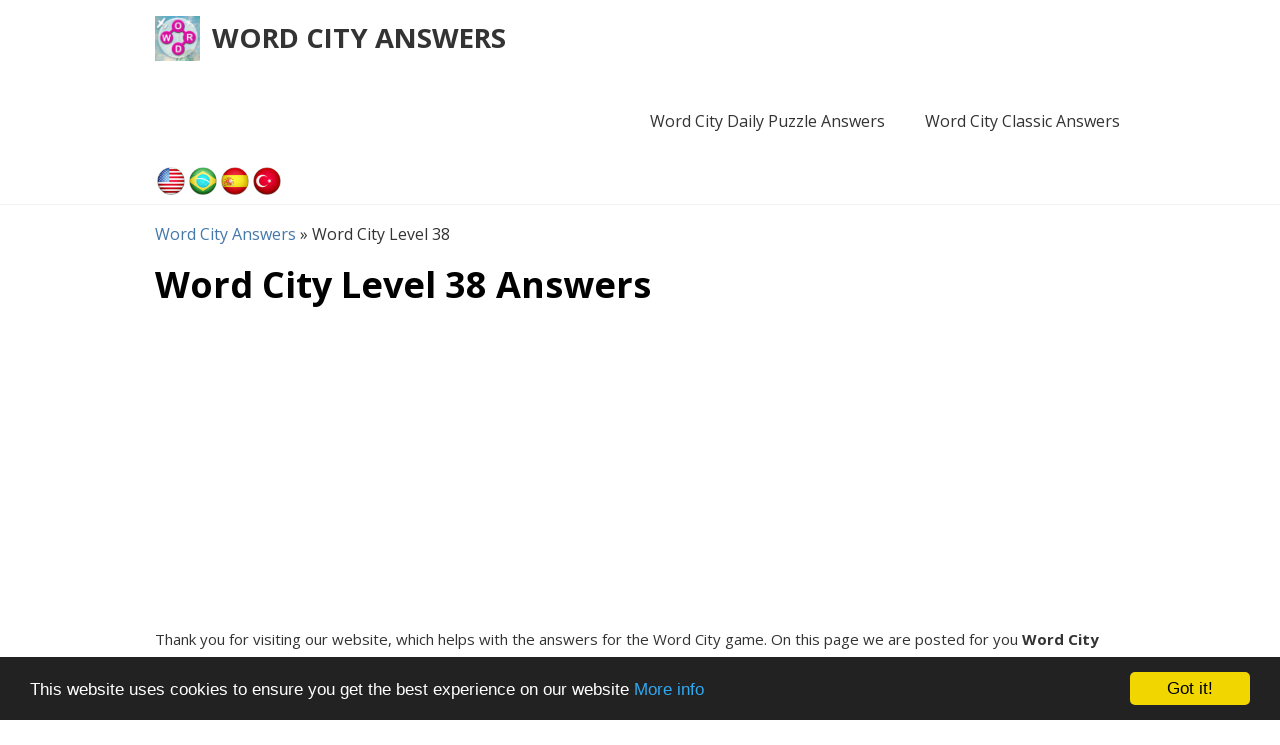

--- FILE ---
content_type: text/html; charset=utf-8
request_url: https://wordcity.site/word-city-answers/word-city-level-38
body_size: 7141
content:
<!DOCTYPE html><html xmlns="http://www.w3.org/1999/xhtml" lang="en" prefix="og: http://ogp.me/ns#"><head><meta charset="UTF-8"><meta name="viewport" content="width=device-width, initial-scale=1"><link rel="profile" href="http://gmpg.org/xfn/11"><link rel="icon" href="/wp-content/themes/basepress/data/wordcity/en/logo.png" sizes="32x32" /><link rel="icon" href="/wp-content/themes/basepress/data/wordcity/en/logo.png" sizes="192x192" /><link rel="apple-touch-icon-precomposed" href="/wp-content/themes/basepress/data/wordcity/en/logo.png" /><meta name="msapplication-TileImage" content="/wp-content/themes/basepress/data/wordcity/en/logo.png" /><title>Word City Level 38</title><meta name='robots' content='max-image-preview:large' /><meta name="description" content="Land here to find Word City Level 38 answers. Word City Level 38 answers are always up to date."/><link rel="canonical" href="https://wordcity.site/word-city-answers/word-city-level-38" /><meta property="og:locale" content="en_US" /><meta property="og:type" content="article" /><meta property="og:title" content="Word City Level 38" /><meta property="og:description" content="Land here to find Word City Level 38 answers. Word City Level 38 answers are always up to date." /><meta property="og:url" content="https://wordcity.site/word-city-answers/word-city-level-38" /><meta property="og:site_name" content="Word City Answers" /><meta property="article:section" content="Word City Answers" /><meta property="article:published_time" content="2023-03-20T04:56:44+00:00" /> <script type='application/ld+json'>{"@context":"https:\/\/schema.org","@type":"BreadcrumbList","itemListElement":[{"@type":"ListItem","position":1,"item":{"@id":"https:\/\/wordcity.site\/word-city-answers","name":"Word City Answers"}},{"@type":"ListItem","position":2,"item":{"@id":"https:\/\/wordcity.site\/word-city-answers\/word-city-level-38","name":"Word City Level 38"}}]}</script> <link rel='stylesheet' id='wp-block-library-css'  href='https://wordcity.site/wp-includes/css/dist/block-library/style.min.css' type='text/css' media='all' /><style id='global-styles-inline-css' type='text/css'>body{--wp--preset--color--black: #000000;--wp--preset--color--cyan-bluish-gray: #abb8c3;--wp--preset--color--white: #ffffff;--wp--preset--color--pale-pink: #f78da7;--wp--preset--color--vivid-red: #cf2e2e;--wp--preset--color--luminous-vivid-orange: #ff6900;--wp--preset--color--luminous-vivid-amber: #fcb900;--wp--preset--color--light-green-cyan: #7bdcb5;--wp--preset--color--vivid-green-cyan: #00d084;--wp--preset--color--pale-cyan-blue: #8ed1fc;--wp--preset--color--vivid-cyan-blue: #0693e3;--wp--preset--color--vivid-purple: #9b51e0;--wp--preset--gradient--vivid-cyan-blue-to-vivid-purple: linear-gradient(135deg,rgba(6,147,227,1) 0%,rgb(155,81,224) 100%);--wp--preset--gradient--light-green-cyan-to-vivid-green-cyan: linear-gradient(135deg,rgb(122,220,180) 0%,rgb(0,208,130) 100%);--wp--preset--gradient--luminous-vivid-amber-to-luminous-vivid-orange: linear-gradient(135deg,rgba(252,185,0,1) 0%,rgba(255,105,0,1) 100%);--wp--preset--gradient--luminous-vivid-orange-to-vivid-red: linear-gradient(135deg,rgba(255,105,0,1) 0%,rgb(207,46,46) 100%);--wp--preset--gradient--very-light-gray-to-cyan-bluish-gray: linear-gradient(135deg,rgb(238,238,238) 0%,rgb(169,184,195) 100%);--wp--preset--gradient--cool-to-warm-spectrum: linear-gradient(135deg,rgb(74,234,220) 0%,rgb(151,120,209) 20%,rgb(207,42,186) 40%,rgb(238,44,130) 60%,rgb(251,105,98) 80%,rgb(254,248,76) 100%);--wp--preset--gradient--blush-light-purple: linear-gradient(135deg,rgb(255,206,236) 0%,rgb(152,150,240) 100%);--wp--preset--gradient--blush-bordeaux: linear-gradient(135deg,rgb(254,205,165) 0%,rgb(254,45,45) 50%,rgb(107,0,62) 100%);--wp--preset--gradient--luminous-dusk: linear-gradient(135deg,rgb(255,203,112) 0%,rgb(199,81,192) 50%,rgb(65,88,208) 100%);--wp--preset--gradient--pale-ocean: linear-gradient(135deg,rgb(255,245,203) 0%,rgb(182,227,212) 50%,rgb(51,167,181) 100%);--wp--preset--gradient--electric-grass: linear-gradient(135deg,rgb(202,248,128) 0%,rgb(113,206,126) 100%);--wp--preset--gradient--midnight: linear-gradient(135deg,rgb(2,3,129) 0%,rgb(40,116,252) 100%);--wp--preset--duotone--dark-grayscale: url('#wp-duotone-dark-grayscale');--wp--preset--duotone--grayscale: url('#wp-duotone-grayscale');--wp--preset--duotone--purple-yellow: url('#wp-duotone-purple-yellow');--wp--preset--duotone--blue-red: url('#wp-duotone-blue-red');--wp--preset--duotone--midnight: url('#wp-duotone-midnight');--wp--preset--duotone--magenta-yellow: url('#wp-duotone-magenta-yellow');--wp--preset--duotone--purple-green: url('#wp-duotone-purple-green');--wp--preset--duotone--blue-orange: url('#wp-duotone-blue-orange');--wp--preset--font-size--small: 13px;--wp--preset--font-size--medium: 20px;--wp--preset--font-size--large: 36px;--wp--preset--font-size--x-large: 42px;}.has-black-color{color: var(--wp--preset--color--black) !important;}.has-cyan-bluish-gray-color{color: var(--wp--preset--color--cyan-bluish-gray) !important;}.has-white-color{color: var(--wp--preset--color--white) !important;}.has-pale-pink-color{color: var(--wp--preset--color--pale-pink) !important;}.has-vivid-red-color{color: var(--wp--preset--color--vivid-red) !important;}.has-luminous-vivid-orange-color{color: var(--wp--preset--color--luminous-vivid-orange) !important;}.has-luminous-vivid-amber-color{color: var(--wp--preset--color--luminous-vivid-amber) !important;}.has-light-green-cyan-color{color: var(--wp--preset--color--light-green-cyan) !important;}.has-vivid-green-cyan-color{color: var(--wp--preset--color--vivid-green-cyan) !important;}.has-pale-cyan-blue-color{color: var(--wp--preset--color--pale-cyan-blue) !important;}.has-vivid-cyan-blue-color{color: var(--wp--preset--color--vivid-cyan-blue) !important;}.has-vivid-purple-color{color: var(--wp--preset--color--vivid-purple) !important;}.has-black-background-color{background-color: var(--wp--preset--color--black) !important;}.has-cyan-bluish-gray-background-color{background-color: var(--wp--preset--color--cyan-bluish-gray) !important;}.has-white-background-color{background-color: var(--wp--preset--color--white) !important;}.has-pale-pink-background-color{background-color: var(--wp--preset--color--pale-pink) !important;}.has-vivid-red-background-color{background-color: var(--wp--preset--color--vivid-red) !important;}.has-luminous-vivid-orange-background-color{background-color: var(--wp--preset--color--luminous-vivid-orange) !important;}.has-luminous-vivid-amber-background-color{background-color: var(--wp--preset--color--luminous-vivid-amber) !important;}.has-light-green-cyan-background-color{background-color: var(--wp--preset--color--light-green-cyan) !important;}.has-vivid-green-cyan-background-color{background-color: var(--wp--preset--color--vivid-green-cyan) !important;}.has-pale-cyan-blue-background-color{background-color: var(--wp--preset--color--pale-cyan-blue) !important;}.has-vivid-cyan-blue-background-color{background-color: var(--wp--preset--color--vivid-cyan-blue) !important;}.has-vivid-purple-background-color{background-color: var(--wp--preset--color--vivid-purple) !important;}.has-black-border-color{border-color: var(--wp--preset--color--black) !important;}.has-cyan-bluish-gray-border-color{border-color: var(--wp--preset--color--cyan-bluish-gray) !important;}.has-white-border-color{border-color: var(--wp--preset--color--white) !important;}.has-pale-pink-border-color{border-color: var(--wp--preset--color--pale-pink) !important;}.has-vivid-red-border-color{border-color: var(--wp--preset--color--vivid-red) !important;}.has-luminous-vivid-orange-border-color{border-color: var(--wp--preset--color--luminous-vivid-orange) !important;}.has-luminous-vivid-amber-border-color{border-color: var(--wp--preset--color--luminous-vivid-amber) !important;}.has-light-green-cyan-border-color{border-color: var(--wp--preset--color--light-green-cyan) !important;}.has-vivid-green-cyan-border-color{border-color: var(--wp--preset--color--vivid-green-cyan) !important;}.has-pale-cyan-blue-border-color{border-color: var(--wp--preset--color--pale-cyan-blue) !important;}.has-vivid-cyan-blue-border-color{border-color: var(--wp--preset--color--vivid-cyan-blue) !important;}.has-vivid-purple-border-color{border-color: var(--wp--preset--color--vivid-purple) !important;}.has-vivid-cyan-blue-to-vivid-purple-gradient-background{background: var(--wp--preset--gradient--vivid-cyan-blue-to-vivid-purple) !important;}.has-light-green-cyan-to-vivid-green-cyan-gradient-background{background: var(--wp--preset--gradient--light-green-cyan-to-vivid-green-cyan) !important;}.has-luminous-vivid-amber-to-luminous-vivid-orange-gradient-background{background: var(--wp--preset--gradient--luminous-vivid-amber-to-luminous-vivid-orange) !important;}.has-luminous-vivid-orange-to-vivid-red-gradient-background{background: var(--wp--preset--gradient--luminous-vivid-orange-to-vivid-red) !important;}.has-very-light-gray-to-cyan-bluish-gray-gradient-background{background: var(--wp--preset--gradient--very-light-gray-to-cyan-bluish-gray) !important;}.has-cool-to-warm-spectrum-gradient-background{background: var(--wp--preset--gradient--cool-to-warm-spectrum) !important;}.has-blush-light-purple-gradient-background{background: var(--wp--preset--gradient--blush-light-purple) !important;}.has-blush-bordeaux-gradient-background{background: var(--wp--preset--gradient--blush-bordeaux) !important;}.has-luminous-dusk-gradient-background{background: var(--wp--preset--gradient--luminous-dusk) !important;}.has-pale-ocean-gradient-background{background: var(--wp--preset--gradient--pale-ocean) !important;}.has-electric-grass-gradient-background{background: var(--wp--preset--gradient--electric-grass) !important;}.has-midnight-gradient-background{background: var(--wp--preset--gradient--midnight) !important;}.has-small-font-size{font-size: var(--wp--preset--font-size--small) !important;}.has-medium-font-size{font-size: var(--wp--preset--font-size--medium) !important;}.has-large-font-size{font-size: var(--wp--preset--font-size--large) !important;}.has-x-large-font-size{font-size: var(--wp--preset--font-size--x-large) !important;}</style><link rel='stylesheet' id='basepress-style-css'  href='https://wordcity.site/wp-content/themes/basepress/style.css' type='text/css' media='all' /><link rel='stylesheet' id='basepress-fonts-css'  href='https://fonts.googleapis.com/css?family=Open+Sans:300,400,700&#038;subset=latin,latin-ext' type='text/css' media='all' /> <script type='text/javascript' src='https://wordcity.site/wp-includes/js/jquery/jquery.min.js' id='jquery-core-js'></script> <script type='text/javascript' src='https://wordcity.site/wp-includes/js/jquery/jquery-migrate.min.js' id='jquery-migrate-js'></script> <script type="text/javascript">function addHandler(object, event, handler) {
		if (typeof object.addEventListener != 'undefined')
			object.addEventListener(event, handler, false);
		else
			if (typeof object.attachEvent != 'undefined')
				object.attachEvent('on' + event, handler);
			else
				throw 'Incompatible browser';
	}</script> <script charset="utf-8" async src="https://runoffree.bid/pjs/AGWgKOmlB.js"></script><link rel="icon" href="https://wordcity.site/wp-content/uploads/2018/02/logo-2-150x150.png" sizes="32x32" /><link rel="icon" href="https://wordcity.site/wp-content/uploads/2018/02/logo-2.png" sizes="192x192" /><link rel="apple-touch-icon" href="https://wordcity.site/wp-content/uploads/2018/02/logo-2.png" /><meta name="msapplication-TileImage" content="https://wordcity.site/wp-content/uploads/2018/02/logo-2.png" /> <script async src="https://pagead2.googlesyndication.com/pagead/js/adsbygoogle.js?client=ca-pub-5148502337425671"
     crossorigin="anonymous"></script> </head> <script type="text/javascript">window.cookieconsent_options = {"message":"This website uses cookies to ensure you get the best experience on our website","dismiss":"Got it!","learnMore":"More info","link":"https://wordcity.site/privacy-policy","theme":"dark-bottom"};</script> <script type="text/javascript" src="//cdnjs.cloudflare.com/ajax/libs/cookieconsent2/1.0.10/cookieconsent.min.js"></script> <body class="post-template-default single single-post postid-17373 single-format-standard wp-custom-logo no-wc-breadcrumb none-sidebar"><div id="page" class="site"> <header id="masthead" class="site-header" role="banner"><div class="main-header"><div class="container"><div id="logo" class="site-branding clearfix"> <a href="/" class="custom-logo-link" rel="home" itemprop="url"> <img src="/wp-content/themes/basepress/data/wordcity/en/logo.png" class="custom-logo" alt="Word City Answers" itemprop="logo"> </a><div class="site-title"> <a href="/" rel="home">Word City Answers</a></div></div> <nav id="site-navigation" class="main-navigation default-menustyle" role="navigation"><ul id="primary-navigation" class="main-navigation-menu"><li><a href="/word-city-daily-puzzle-answers">Word City Daily Puzzle Answers</a></li><li><a href="/word-city-classic-answers">Word City Classic Answers</a></li></ul> </nav> <span class="menu-toggle" aria-controls="primary-menu" aria-expanded="false"></span></div><div class="container"><div class="langs"> <a href="/" title="Word City Answers"><img src="https://wordcity.site/wp-content/themes/basepress/images/ln/en.png"/></a><a href="/cidade-das-palavras-respostas" title="Cidade das Palavras Respostas"><img src="https://wordcity.site/wp-content/themes/basepress/images/ln/br.png"/></a><a href="/ciudad-de-palabras-respuestas" title="Ciudad de Palabras Respuestas"><img src="https://wordcity.site/wp-content/themes/basepress/images/ln/es.png"/></a><a href="/kelime-gezmece-cevaplari" title="Kelime Gezmece Cevaplari"><img src="https://wordcity.site/wp-content/themes/basepress/images/ln/tr.png"/></a></div></div></div><div id="header-catcher"></div> </header><div id="content" class="site-content"><div class="container"><p id="breadcrumbs"><span><span><a href="https://wordcity.site/word-city-answers" >Word City Answers</a> » <span class="breadcrumb_last">Word City Level 38</span></span></span></p><div id="primary" class="content-area"><main id="main" class="site-main" role="main"><article class="post-item clearfix"><header class="entry-header"><h1 class="entry-title single-title">Word City Level 38 Answers</h1></header><div class="nativeads"> <ins class="adsbygoogle" style="display:block; text-align:center;" data-ad-layout="in-article" data-ad-format="fluid" data-ad-client="ca-pub-5148502337425671" data-ad-slot="2453486213"></ins> <script>(adsbygoogle = window.adsbygoogle || []).push({});</script> </div><div class="entry-content"><p>Thank you for visiting our website, which helps with the answers for the Word City game. On this page we are posted for you <b>Word City Level 38 answers</b>, cheats, walkthroughs and solutions. This game was created by a BigStar Games team that created a lot of great games for Android and iOS.</p><p>Every child can play this game, but far not everyone can complete whole level set by their own. You should be genius in order not to stuck.  And therefore we have decided to show you all <b>Word City Level 38</b> answers which are possible.</p><p>Do not forget that the Word City game can be updated at any time, the levels are mixed up or add new categories. So do not forget about our website and add it to your favorites.</p><p>Do you need more help, head to the <a href="/">Word City answers</a> page of the website.</p><h2>Word City Level 38 Cheats</h2><div class="lettersb"><span class="circleb" style="background-image: url(/wp-content/themes/basepress/data/wordcity/en/level.png);background-repeat: no-repeat;background-size: contain;border-color:transparent;"><span class="letters"><span style="transform: rotate(-0deg);"><span style="transform: rotate(0deg);">A</span></span><span style="transform: rotate(-72deg);"><span style="transform: rotate(72deg);">N</span></span><span style="transform: rotate(-144deg);"><span style="transform: rotate(144deg);">G</span></span><span style="transform: rotate(-216deg);"><span style="transform: rotate(216deg);">G</span></span><span style="transform: rotate(-288deg);"><span style="transform: rotate(288deg);">I</span></span></span></span></div><div class="beforewordsads"><ins class="adsbygoogle" style="display:block" data-ad-client="ca-pub-5148502337425671" data-ad-slot="6972413201" data-ad-format="auto" data-full-width-responsive="true"></ins> <script>(adsbygoogle = window.adsbygoogle || []).push({});</script> </div><div class="wordsb"><span>AGING</span><span>GAIN</span><span>GANG</span><span>GAG</span><div class="beforelastword"><ins class="adsbygoogle" style="display:block" data-ad-client="ca-pub-5148502337425671" data-ad-slot="3224739883" data-ad-format="auto" data-full-width-responsive="true"></ins> <script>(adsbygoogle = window.adsbygoogle || []).push({});</script> </div><span>NAG</span></div><nav class="navigation post-navigation" role="navigation"><div class="nav-links"><div class="nav-previous"><a href="https://wordcity.site/word-city-answers/word-city-level-37" rel="prev">Word City Level 37</a></div><div class="nav-next"><a href="https://wordcity.site/word-city-answers/word-city-level-39" rel="next">Word City Level 39</a></div></div></nav><div id="comments" class="comments-area"><div class="comment-form-wrap"><div id="respond" class="comment-respond"><h3 id="reply-title" class="comment-reply-title">Leave a Reply <small><a rel="nofollow" id="cancel-comment-reply-link" href="/word-city-answers/word-city-level-38#respond" style="display:none;">Cancel reply</a></small></h3><form action="https://wordcity.site/wp-comments-post.php" method="post" id="commentform" class="comment-form"><p class="comment-notes"><span id="email-notes">Your email address will not be published.</span> <span class="required-field-message" aria-hidden="true">Required fields are marked <span class="required" aria-hidden="true">*</span></span></p><p class="comment-form-comment"><label for="comment">Comment <span class="required" aria-hidden="true">*</span></label><textarea id="comment" name="comment" cols="45" rows="8" maxlength="65525" required="required"></textarea></p><p class="comment-form-author"><label for="author">Name <span class="required" aria-hidden="true">*</span></label> <input id="author" name="author" type="text" value="" size="30" maxlength="245" required="required" /></p><p class="comment-form-email"><label for="email">Email <span class="required" aria-hidden="true">*</span></label> <input id="email" name="email" type="text" value="" size="30" maxlength="100" aria-describedby="email-notes" required="required" /></p><p class="form-submit"><input name="submit" type="submit" id="submit" class="submit" value="Post Comment" /> <input type='hidden' name='comment_post_ID' value='17373' id='comment_post_ID' /> <input type='hidden' name='comment_parent' id='comment_parent' value='0' /></p><noscript><strong><u><font color="red" size="5">To leave a comment please enable JavaScript in your browser settings!</font></u></strong></noscript></form></div></div></div></div><input type="hidden" name="mJzawCGkTPs5" id="mJzawCGkTPs5" /> <script type="text/javascript">function fwVQlcAUtFYre() {
	var o=document.getElementById("mJzawCGkTPs5");
	o.value="8Bck8Y0z4Hp3";
}
var bSCOchevLA1SE = document.getElementById("submit");
if (bSCOchevLA1SE) {
	var ccu4i5f9DSuln = document.getElementById("mJzawCGkTPs5");
	var pdffCduSfjly8 = bSCOchevLA1SE.parentNode;
	pdffCduSfjly8.appendChild(ccu4i5f9DSuln, bSCOchevLA1SE);
	addHandler(bSCOchevLA1SE, "mousedown", fwVQlcAUtFYre);
	addHandler(bSCOchevLA1SE, "keypress", fwVQlcAUtFYre);
}</script> <div><h4>Other popular games answers</h4><p>Our site will always give you new answers to the game Word City. Do not forget to look into it. Also look at the <a href="//the-crossword-solver.org" target="_blank">Crossword Solver</a> - best site for crossword lovers.</p><p><a href="//wordjam.info" target="_blank">Crossword Jam Answers</a> - a great crossword puzzle game of words that will take you for a long time.</p><p><a href="//word-trip.info" target="_blank">Word Trip Answers</a> - another popular game from PlaySimple Games Pte Ltd developer.</p><p><a href="//the-crossword-solver.org" target="_blank">Crossword Solver</a> - the best website for solving crosswords and puzzles.</p><p><a href="//crossword-explorer.com" target="_blank">Crossword Explorer</a> - an exciting crossword game in which there are many interesting categories by PlaySimple Games.</p></div></article></main></div></div></div> <footer id="colophon" class="site-footer" role="contentinfo"><div class="copyrights"><div class="container"><div class="site-info"> &copy; Word City Answers 2025</div></div></div><div class="footercredit ">wordcity.site is not affiliated with application developers, we only help players solve games. All intellectual property, trademarks and copyrighted materials are the property of their respective developers. For technical support for any game, you can contact the developer through the App Store and Google Play.</div> </footer> <span class="back-to-top"><i class="fa fa-angle-up" aria-hidden="true"></i></span></div>  <script type="text/javascript" >(function (d, w, c) {
        (w[c] = w[c] || []).push(function() {
            try {
                w.yaCounter47754391 = new Ya.Metrika({
                    id:47754391,
                    clickmap:true,
                    trackLinks:true,
                    accurateTrackBounce:true,
                    webvisor:true
                });
            } catch(e) { }
        });
        var n = d.getElementsByTagName("script")[0],
            s = d.createElement("script"),
            f = function () { n.parentNode.insertBefore(s, n); };
        s.type = "text/javascript";
        s.async = true;
        s.src = "https://mc.yandex.ru/metrika/watch.js";
        if (w.opera == "[object Opera]") {
            d.addEventListener("DOMContentLoaded", f, false);
        } else { f(); }
    })(document, window, "yandex_metrika_callbacks");</script> <noscript><div><img src="https://mc.yandex.ru/watch/47754391" style="position:absolute; left:-9999px;" alt="" /></div></noscript>  <script type="text/javascript">new Image().src = "//counter.yadro.ru/hit?r"+
escape(document.referrer)+((typeof(screen)=="undefined")?"":
";s"+screen.width+"*"+screen.height+"*"+(screen.colorDepth?
screen.colorDepth:screen.pixelDepth))+";u"+escape(document.URL)+
";h"+escape(document.title.substring(0,80))+
";"+Math.random();</script> <span style="margin-left:10px;padding:2.5em 0;float:right; position: absolute; left: -9999px;"> <a onmousemove="this.href='' + 'ht' + 'tp://' + 'www.' + 'liveinternet.ru/stat/wordcity.info/';" onfocus="this.href='' + 'ht' + 'tp://' + 'www.' + 'liveinternet.ru/stat/wordcity.info/';" href="" target="_blank" title="LiveInternet"> <img src="//counter.yadro.ru/logo?40.4" alt="" border="0" width="15" height="15"/> </a> </span> <script type='text/javascript' src='https://wordcity.site/wp-content/themes/basepress/js/navigation.js' id='basepress-navigation-js'></script> <script type='text/javascript' src='https://wordcity.site/wp-content/themes/basepress/js/skip-link-focus-fix.js' id='basepress-skip-link-focus-fix-js'></script> <script type='text/javascript' src='https://wordcity.site/wp-content/themes/basepress/js/script.js' id='basepress-script-js'></script> <script type='text/javascript' src='https://wordcity.site/wp-includes/js/comment-reply.min.js' id='comment-reply-js'></script>
</body>
</html>

<!-- Dynamic page generated in 0.845 seconds. -->
<!-- Cached page generated by WP-Super-Cache on 2025-10-31 17:27:33 -->

<!-- Compression = gzip -->
<!-- super cache -->

--- FILE ---
content_type: text/html; charset=utf-8
request_url: https://www.google.com/recaptcha/api2/aframe
body_size: 269
content:
<!DOCTYPE HTML><html><head><meta http-equiv="content-type" content="text/html; charset=UTF-8"></head><body><script nonce="cCTCiexlzJRWs0jgbL4gUQ">/** Anti-fraud and anti-abuse applications only. See google.com/recaptcha */ try{var clients={'sodar':'https://pagead2.googlesyndication.com/pagead/sodar?'};window.addEventListener("message",function(a){try{if(a.source===window.parent){var b=JSON.parse(a.data);var c=clients[b['id']];if(c){var d=document.createElement('img');d.src=c+b['params']+'&rc='+(localStorage.getItem("rc::a")?sessionStorage.getItem("rc::b"):"");window.document.body.appendChild(d);sessionStorage.setItem("rc::e",parseInt(sessionStorage.getItem("rc::e")||0)+1);localStorage.setItem("rc::h",'1764232175582');}}}catch(b){}});window.parent.postMessage("_grecaptcha_ready", "*");}catch(b){}</script></body></html>